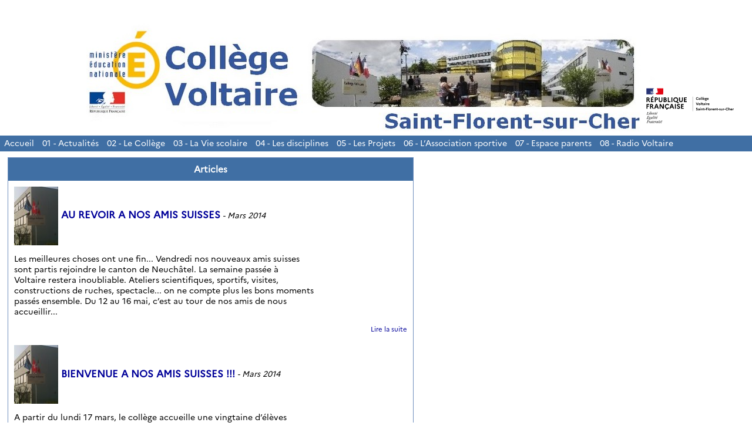

--- FILE ---
content_type: text/html; charset=utf-8
request_url: http://clg-voltaire-saint-florent-sur-cher.tice.ac-orleans-tours.fr/eva/spip.php?rubrique211
body_size: 42727
content:

	

	

	

	

	

	

	<!DOCTYPE html PUBLIC "-//W3C//DTD XHTML 1.0 Strict//EN" 
	"http://www.w3.org/TR/xhtml1/DTD/xhtml1-strict.dtd">
	<html xmlns="http://www.w3.org/1999/xhtml" xml:lang="fr" lang="fr">
		<head>
			<script type="text/javascript">/* <![CDATA[ */
var box_settings = {tt_img:true,sel_g:"#documents_portfolio a[type=\'image/jpeg\'],#documents_portfolio a[type=\'image/png\'],#documents_portfolio a[type=\'image/gif\']",sel_c:".mediabox",trans:"elastic",speed:"200",ssSpeed:"2500",maxW:"90%",maxH:"90%",minW:"400px",minH:"",opa:"0.9",str_ssStart:"Diaporama",str_ssStop:"Arrêter",str_cur:"{current}/{total}",str_prev:"Précédent",str_next:"Suivant",str_close:"Fermer",splash_url:""};
var box_settings_splash_width = "600px";
var box_settings_splash_height = "90%";
var box_settings_iframe = true;
/* ]]> */</script>
<!-- insert_head_css --><link rel='stylesheet' type='text/css' media='all' href='plugins-dist/jquery_ui/css/ui/jquery-ui.css' />
<link rel="stylesheet" href="plugins-dist/mediabox/colorbox/black-striped/colorbox.css" type="text/css" media="all" /><link rel='stylesheet' type='text/css' media='all' href='plugins-dist/porte_plume/css/barre_outils.css?1677596766' />
<link rel='stylesheet' type='text/css' media='all' href='sites/clg-voltaire-saint-florent-sur-cher/local/cache-css/cssdyn-css_barre_outils_icones_css-aebf2e2d.css?1763213195' />
<link rel="stylesheet" href="sites/clg-voltaire-saint-florent-sur-cher/local/cache-css/cssdyn-css_nivoslider_css-8eea711c.css?1763213195" type="text/css" media="all" />
<link rel="stylesheet" href="plugins/mediaspip_player/css/html5_controls.css?1615472860" type="text/css" media="all" /><script src="prive/javascript/jquery.js?1677596756" type="text/javascript"></script>

<script src="prive/javascript/jquery-migrate-3.0.1.js?1677596756" type="text/javascript"></script>

<script src="prive/javascript/jquery.form.js?1677596756" type="text/javascript"></script>

<script src="prive/javascript/jquery.autosave.js?1677596756" type="text/javascript"></script>

<script src="prive/javascript/jquery.placeholder-label.js?1677596756" type="text/javascript"></script>

<script src="prive/javascript/ajaxCallback.js?1677596756" type="text/javascript"></script>

<script src="prive/javascript/js.cookie.js?1677596756" type="text/javascript"></script>

<script src="prive/javascript/jquery.cookie.js?1677596756" type="text/javascript"></script>

<script src="plugins-dist/jquery_ui/prive/javascript/ui/jquery-ui.js?1677596760" type="text/javascript"></script>

<script src="lib/jquery-mousewheel-3.1.4/jquery.mousewheel.js?1382111608" type="text/javascript"></script>

<script src="plugins/mediaspip_player/javascript/flowplayer-3.2.12.min.js?1615472864" type="text/javascript"></script>

<script src="plugins/mediaspip_player/javascript/mediaspip_player.js?1615472864" type="text/javascript"></script>

<script src="plugins/mediaspip_player/javascript/mediaspip_fallback_flash.js?1615472864" type="text/javascript"></script>
<!-- insert_head -->
	<script src="plugins-dist/mediabox/javascript/jquery.colorbox.js?1677596762" type="text/javascript"></script>
	<script src="plugins-dist/mediabox/javascript/spip.mediabox.js?1677596762" type="text/javascript"></script><script type='text/javascript' src='plugins-dist/porte_plume/javascript/jquery.markitup_pour_spip.js?1677596766'></script>
<script type='text/javascript' src='plugins-dist/porte_plume/javascript/jquery.previsu_spip.js?1677596766'></script>
<script type='text/javascript' src='sites/clg-voltaire-saint-florent-sur-cher/local/cache-js/jsdyn-javascript_porte_plume_start_js-0d1191d1.js?1763213195'></script>

<link rel="stylesheet" href="plugins-dist/porte_plume_enluminures_typographiques/css/enluminurestypo.css" type="text/css" media="all" /><link rel="stylesheet" href="plugins/accordion/css/spip_accordion.css"><script src="plugins/accordion/javascript/spip_accordion.js"></script><!-- SpipProprio insert head -->
<meta name="copyright" content="Collège VOLTAIRE de Saint-Florent-sur-Cher" />
<meta name="author" content="Collège VOLTAIRE de Saint-Florent-sur-Cher" />
<meta name="reply-to" content="Cecile.Meger@ac-orleans-tours.fr" /><!-- END ADX Menu insert head -->

<script src="sites/clg-voltaire-saint-florent-sur-cher/local/cache-js/jsdyn-mediaspip_player_lang_js-ec6a8416.js?1763213195" type="text/javascript"></script>

	
	
	
	
	
	
	<title>Collège VOLTAIRE de Saint-Florent-sur-Cher - Apiscope</title>
	
	<meta name="Keywords" content="" />
	
	
	
	
	
	<meta http-equiv="Content-Type" content="text/html; charset=utf-8" />

	

	 <link rel="stylesheet" type="text/css" href="plugins/eva_squelettes_pour_spip_3_0/eva_styles/eva4_basic_3colonnes.css" media="screen" />
<style type="text/css">
body{background:#ffffff;}
div#page{background:#ffffff;}
#forum ul.forum div.contenu , blockquote.spip , #forum ul.forum div.auteur , #forum ul.forum div.texte , #forum ul.forum , hr , .spip_cadre , textarea.spip_cadre , fieldset , #formrecherche , #forum ul.forum div.titre .auteur , .divers div.contenu , div#contenu ul , div.bloc ul , div#contenu .bloc , div#menu .bloc , div#menudroit .bloc , div.bloc , ul#sommaire , div#menu .bloc ul , div#menudroit .bloc ul{background:#ffffff;}
.edito .titre , div#photo img , div#contenu div.chapo , div.edito , div#entetediaporama , div#boutondiaporama a span{background:#ffffff;}
div#contenu .edito h3.titre , div#contenu .edito h2.titre , .edito .titre , div#contenu .edito .titre a , .edito h2 a{background:#406FA4;}
div#entete{background:transparent;}
div#entete ul.liens{background:#ffffff;}
div#arborescence{background:#ffffff;}
#auteursdates , .edito .titre div#auteursdates , .bloc #auteursdates{background:#406FA4;}
div#entete h1 span , div#entete h2 span{background:#e1e8f4;}
.bloc .titre{background:#406FA4;}
ul#pied{background:#ffffff;}
#logo-pied{background:#ffffff;}
h3 , h3.titre , legend , .divers , .divers h4 , table.spip tr.row_first th , div#contenu div.ps h4 , div#menu h3.titre , div#menudroit h3.titre , table.spip tr.row_first , div#contenu div.lien , div#contenu div.notes h4 , div#contenu h4.titre , div#contenu h3.titre , #forum ul.forum div.titre h4{background:#406FA4;}
#forum .bouton a , #forum .bouton a:hover{background-color:#406FA4;}
ul#albumvignettes li.on a:hover img , ul#albumvignettes li a img , div#menu ul#sommaire .off , div#menu ul#sommaire li , div#menudroit ul#sommaire .off , div#menudroit ul#sommaire li{background:#ffffff;}
ul#albumvignettes li a:hover img , ul#albumvignettes li.on a img , div#menu ul#sommaire .on , div#menudroit ul#sommaire .on{background:#fffff;}
.spip tr.row_even td , div#menu .bloc ul li.un , div#menudroit .bloc ul li.un , div#contenu ul li.un{background:#ffffff;}
.spip tr.row_odd td , div#menu .bloc ul li.deux , div#menudroit .bloc ul li.deux , div#contenu ul li.deux{background:#ffffff;}
#forum ul.forum div.contenu , blockquote.spip , #forum ul.forum div.auteur , #forum ul.forum div.texte , #forum ul.forum , body , div#menu .bloc ul li , div#contenu .bloc ul li , div#menudroit .bloc ul li , .menupaginationbas , li .menupaginationbas , .menupaginationhaut , li .menupaginationhaut , div#contenu .bloc , div#menu .bloc , div#menudroit .bloc , div#contenu ul li , div .contenu , .divers , .erreur , hr , .spip_cadre , textarea.spip_cadre , fieldset , div#contenu , div#contenu .bloc , .bloc , ul#sommaire , div#menu .bloc ul , div#menudroit .bloc ul , div#contenu .bloc ul li , .auteur{color:#000;}
div#menu .bloc ul li.deux , div#menudroit .bloc ul li.deux , div#contenu ul li.deux , div#contenu ul li.deux h2 , table.spip tr.row_odd , div#contenu ul.bloc li.deux{color:#000;}
div#menu .bloc ul li.un , div#contenu ul li.un , div#contenu ul li.un h2 , div#menudroit .bloc ul li.un , table.spip tr.row_odd , div#contenu ul.bloc li.un{color:#000;}
div#entete h1 a , div#entete h2{color:#330066;}
.titre h4.surtitre{color:#FFFFFF;}
.titre h2 , div#contenu h2{color:#FFFFFF;}
.titre h4.soustitre{color:#FFFFFF;}
ul#sommaire a{color:#000;}
ul#sommaire a.on , ul#sommaire ul a.on{color:#000;}
h3 , h3.titre , h3.titre a , h3 a , div#contenu h3 , legend , #forum .bouton a , .bloc .titre , .divers h4 , table.spip tr.row_first th , div#contenu div.ps h4 , div#menu h3.titre , div#menudroit h3.titre , table.spip tr.row_first , div#contenu div.lien , .contenu .lien , div#contenu div.notes h4 , div#contenu h4.titre , div#contenu h3.titre , #forum ul.forum div.titre h4{color:#FFFFFF;}
h3:first-letter , h3.titre:first-letter , h3.titre a:first-letter , .titre h2:first-letter , #forum .bouton a:first-letter , .bloc .titre:first-letter , .divers h4:first-letter , div#contenu div.lien:first-letter , div#contenu div.ps h4:first-letter , div#contenu div.notes h4:first-letter , div#contenu div.lien:first-letter , .contenu .lien:first-letter , div#contenu h4.titre:first-letter , div#contenu h3:first-letter , div#contenu .bloc h3:first-letter , div#contenu .bloc h3.titre:first-letter , div#menu h3:first-letter , div#menuDroit h3:first-letter , .divers h4:first-letter , h3:first-letter{color:#FFFFFF;}
div#contenu .edito , div#contenu div.chapo , div#entetediaporama h2 , div#boutondiaporama a span{color:#000;}
div#contenu .edito h3.titre , div#contenu .edito h2.titre , .edito .titre , div#contenu .edito .titre a , .edito h2 a{color:#ffffff;}
div#contenu .edito h3.titre:first-letter , .edito .titre:first-letter{color:#406FA4;}
div#arborescence , div#arborescence a , div#arborescence strong , div#arborescence em , div#entete ul.liens , div#entete ul.liens a , div#entete ul.liens li.on a{color:#000;}
#auteursdates , .edito .titre div#auteursdates a , #auteursdates a , .bloc #auteursdates li , .bloc #auteursdates li a{color:#FFFFFF;}
ul#pied , ul#pied a , ul#pied li.on a , ul#pied a:hover , ul#pied p a:hover{color:#000;}
h4.titre a , div#boutondiaporama a , a , .texte a , div#menu .bloc ul li a.on , div#menu .bloc ul li.on strong , div#menudroit .bloc ul li a.on , div#menudroit .bloc ul li.on strong{color:#000099;}
div#boutondiaporama a:hover , #forum .bouton a:hover , .texte a:hover , a:hover , div#contenu a:hover , div#menu .bloc ul a:hover , div#menudroit .bloc ul a:hover , div#arborescence a:hover , div#entete ul.liens a:hover{color:#ff0000;}
div#menudroit .bloc ul li.un a , div#menu .bloc ul li.un a , div#contenu .bloc li.un a , .bloc li .un a{color:#000099;}
div#menudroit .bloc ul li.un a:hover , div#menu .bloc ul li.un a:hover , div#contenu .bloc li.un a:hover , div#contenu .un a:hover{color:#ff0000;}
div#menudroit .bloc ul li.deux a , div#menu .bloc ul li.deux a , div#contenu .bloc li.deux a , .bloc li .deux a{color:#000099;}
div#menudroit .bloc ul li.deux a:hover , div#menu .bloc ul li.deux a:hover , div#contenu .bloc li.deux a:hover , div#contenu .deux a:hover{color:#ff0000;}
div#page{border-color:#6f8fbe;}
div#page{border-width:2px;}
.divers , hr{color:#6f8fbe;}
div#contenu .bloc , div#menu .bloc , div#menudroit .bloc , .divers , hr , div#boutondiaporama a span , div #entetediaporama , div #entetediaporama h2 span , .lien , .divers , .bloc , #forum .bouton a , #formRecherche , input.formrecherche , fieldset , .forml , textarea.spip_cadre , table.spip th , table.spip td , table.spip tr.row_odd , table.spip tr.row_even , hr , .spip_encadrer , a.spip_barre img , a.spip_barre:hover img{border-color:#6f8fbe;}
h3 , #forum ul.forum div.titre h4 , .menupaginationbas{border-top-color:#6f8fbe;}
#forum ul.forum div.titre h4 , #forum ul.forum div.titre .auteur , #forum ul.forum div.contenu{border-right-color:#6f8fbe;}
h3 , #forum ul.forum div.contenu , .menupaginationhaut{border-bottom-color:#6f8fbe;}
#forum ul.forum div.titre h4 , #forum ul.forum div.titre .auteur , #forum ul.forum div.contenu , div.spip_poesie{border-left-color:#6f8fbe;}
div#entete h2 span , div#entete h1 span{border-color:#FFFFFF;}
div#entete ul.liens a:hover{border-top-color:#FFFFFF;}
div#arborescence , div#entete ul.liens , div#entetediaporama , div#entete{border-bottom-color:#FFFFFF;}
div#entete ul.liens li{border-left-color:#FFFFFF;}
div#entete h2 span , div#entete h1 span{border-width:1px;}
div#entete ul.liens a:hover{border-top-width:1px;}
div#arborescence , div#entete ul.liens , div#entetediaporama , div#entete{border-bottom-width:1px;}
div#entete ul.liens li{border-left-width:1px;}
.titre{border-color:#6f8fbe;}
.titre{border-width:1px;}
.titre{border-style:none;}
#auteursdates{border-color:#6f8fbe;}
div#contenu .edito , div#entetediaporama , div#boutondiaporama a span{border-color:#6f8fbe;}
ul#pied a:hover , #logo-pied , ul#pied{border-top-color:#6f8fbe;}
ul#pied a:hover{border-bottom-color:#6f8fbe;}
ul#pied li{border-left-color:#6f8fbe;}
ul#pied a:hover , #logo-pied , ul#pied{border-top-width:2px;}
ul#pied a:hover{border-bottom-width:2px;}
ul#pied li{border-left-width:2px;}
ul#sommaire{border-color:#6f8fbe;}
ul#sommaire{border-width:1px;}
ul#sommaire li{border-color:#6f8fbe;}
ul#sommaire li{border-width:4px;}
ul#sommaire li{border-style:none;}
div#page , div#entete ul.liens{width:100%;}
div#entete{height:230px;}
body {background-image : url(sites/clg-voltaire-saint-florent-sur-cher/IMG/eva_habillage/voltairemodif3.jpg);background-position : left top;background-repeat : no-repeat;background-attachment : scroll;}
div#page {background-image : url(sites/clg-voltaire-saint-florent-sur-cher/IMG/eva_habillage/voltaire13.jpg);background-position : center top;background-repeat : no-repeat;background-attachment : scroll;}
#menu_horizontal , #menu_horizontal li , #menu_horizontal li a , #menu_horizontal a {background-color:#406FA4;}
#menu_horizontal li a:hover {background-color:#FFFFFF;}
#menu_horizontal a {color:#FFFFFF;}
#menu_horizontal a:hover {color:#406FA4;}
#entete h1 {display:none;}
</style>
	

	<link rel="alternate stylesheet" type="text/css" href="plugins/eva_squelettes_pour_spip_3_0/eva_style.css" media="screen"  title="Pr&eacute;sentation alternative"/>

	
	
	


	
	<link rel="stylesheet" type="text/css" href="plugins/eva_squelettes_pour_spip_3_0/eva_style_print.css" media="print" />

	
	 <link rel="icon" type="image/png" href="plugins/eva_squelettes_pour_spip_3_0/images/eva3_favicon.png" />
	

	
	<link rel="alternate" type="application/rss+xml" title="Syndiquer tout le site" href="spip.php?page=backend" />
	<link rel="alternate" type="application/rss+xml" title="Syndiquer les brèves du site" href="spip.php?page=backend-breves" />
	
	
	<link rel="stylesheet" type="text/css" href="plugins/eva_squelettes_pour_spip_3_0/eva_styles/style_dyslexie.css" media="screen" />
<style type="text/css">
.dyslexie {
font-family : opendyslexic, arial;
}
.accessibilite_interlignage {
line-height:2;
}
</style>
<script src="plugins/eva_squelettes_pour_spip_3_0/javascript/dyslexie.js" type="text/javascript"></script>
	
	<link rel="stylesheet" type="text/css" href="plugins/eva_bonus_pour_spip_3_0/style/eva_menu_depliable_horizontal.css" media="screen" />		</head>

		<body>
			<div id="page">

				
				<div class='ajaxbloc' data-ajax-env='1dkASAZxRVO0KBkSp8sptaShNhQ23Beuz7UgzHSisvwUJ3A5P7bbaDQlYZtjiUay7WKU/m75IwnwlHi/9DZTqAOmEzVqSGQlveVdR4kobWEPD10z8FtMpljMqhCFILO6yaVv+PUqghze2LvxRYe+g9rbE7pp2pCKBKuE5JCLgjDKBj2xljgTHoNTcMmUvsDQmc8w94tehL1Gl8XwLkViONe1dqs2Yx54Rmb8SHtAdEZpJ0zPnO9b1zJe' data-origin="spip.php?rubrique211">
  

  


<div id="entete">
<a name="haut"></a>
	<h1><a href="http://clg-voltaire-saint-florent-sur-cher.tice.ac-orleans-tours.fr/eva?lang=fr"><img class='spip_logo spip_logos' alt="" src="sites/clg-voltaire-saint-florent-sur-cher/local/cache-vignettes/L200xH54/siteon0-dfad5.jpg?1636036413" width='200' height='54' /> <span> Collège VOLTAIRE de Saint-Florent-sur-Cher</span></a></h1>
<!-- Ajouté pour afficher le logo de la nouvelle charte graphique entete -->
<h2><img src="https://bv.ac-orleans-tours.fr/identite_graphique/api/logos/uai_0180028h.svg" alt="Collège VOLTAIRE de Saint-Florent-sur-Cher" height="80px" align="right"/></h2>
	
	<div class="nettoyeur"></div>
</div>

</div><!--ajaxbloc-->
	<div class='ajaxbloc' data-ajax-env='1dkQSAFxRVK0KBkR54FzIba86nnShXOUdVQ7fx7y1AsUmU51mKqaY05tQwVW6hWjUIvwefFxEeYpoK/P3SwANegDADL/daq/vUjM1J2uUHJL3YrnxNRL/oEu0wChdz+2ho3Ok3mJ+DpMEbivgAiZYjoqE0lrepCLBMFColZlBhvJi052+ieAkXiczxYFiv1kMrSocb05B6iMcnjYEm9uh/KN6pOuYLDUfv/C3BGRQtukehOAF6a1JQp+YO08mZBQUT6w' data-origin="spip.php?rubrique211">


<script type="text/javascript" src="plugins/eva_bonus_pour_spip_3_0/javascript/menu_depliable_horizontal.js"></script>

<ul id="menu_horizontal">
	<li>
		<a href="http://clg-voltaire-saint-florent-sur-cher.tice.ac-orleans-tours.fr/eva?lang=fr">Accueil</a>
	</li>
	
		<li class="">
			<a href="spip.php?rubrique38"  >01 - Actualités</a>
			
		</li>
	
		<li class="">
			<a href="spip.php?rubrique1"  >02 - Le Collège</a>
			
				<ul>
					
						<li class="">
							<a href="spip.php?rubrique45"  >Résultats Brevet des Collèges</a>
							
						</li>
					
						<li class="">
							<a href="spip.php?rubrique296"  >Le Collège en images</a>
							
						</li>
					
						<li class="">
							<a href="spip.php?rubrique134"  >Le Personnel</a>
							
				<ul>
					
						<li class="">
							<a href="spip.php?rubrique47"  >Equipe administrative</a>
							
						</li>
					
						<li class="">
							<a href="spip.php?rubrique46"  >Equipe de direction</a>
							
						</li>
					         	
				</ul>
			
						</li>
					
						<li class="">
							<a href="spip.php?rubrique154"  >Projet d&#8217;établissement</a>
							
						</li>
					
						<li class="">
							<a href="spip.php?rubrique303"  >Présentation</a>
							
						</li>
					         	
				</ul>
			
		</li>
	
		<li class="">
			<a href="spip.php?rubrique294"  >03 - La Vie scolaire</a>
			
				<ul>
					
						<li class="">
							<a href="spip.php?rubrique132"  >Espace délégués</a>
							
				<ul>
					
						<li class="">
							<a href="spip.php?rubrique133"  >Devenir délégué</a>
							
				<ul>
					
						<li class="">
							<a href="spip.php?rubrique141"  >Profession de foi</a>
							
						</li>
					
						<li class="">
							<a href="spip.php?rubrique144"  >Les élections</a>
							
						</li>
					
						<li class="">
							<a href="spip.php?rubrique145"  >Le rôle du délégué de classe</a>
							
						</li>
					         	
				</ul>
			
						</li>
					
						<li class="">
							<a href="spip.php?rubrique136"  >Etre délégué</a>
							
				<ul>
					
						<li class="">
							<a href="spip.php?rubrique143"  >Formation des délégués</a>
							
						</li>
					
						<li class="">
							<a href="spip.php?rubrique140"  >Le livret</a>
							
						</li>
					
						<li class="">
							<a href="spip.php?rubrique142"  >Sorties</a>
							
						</li>
					         	
				</ul>
			
						</li>
					
						<li class="">
							<a href="spip.php?rubrique139"  >Qui sommes-nous&nbsp;?</a>
							
				<ul>
					
						<li class="">
							<a href="spip.php?rubrique148"  >Compte-rendu</a>
							
						</li>
					         	
				</ul>
			
						</li>
					         	
				</ul>
			
						</li>
					
						<li class="">
							<a href="spip.php?rubrique295"  >Pause méridienne</a>
							
				<ul>
					
						<li class="">
							<a href="spip.php?rubrique299"  >CDI</a>
							
						</li>
					
						<li class="">
							<a href="spip.php?rubrique300"  >Club Histoire</a>
							
						</li>
					
						<li class="">
							<a href="spip.php?rubrique304"  >Club manga</a>
							
						</li>
					
						<li class="">
							<a href="spip.php?rubrique305"  >Chorale</a>
							
						</li>
					
						<li class="">
							<a href="spip.php?rubrique306"  >Atelier Jeux de société</a>
							
						</li>
					
						<li class="">
							<a href="spip.php?rubrique307"  >Club "Astro"</a>
							
						</li>
					
						<li class="">
							<a href="spip.php?rubrique314"  >Atelier Musique</a>
							
						</li>
					         	
				</ul>
			
						</li>
					
						<li class="">
							<a href="spip.php?rubrique309"  >LE CVC</a>
							
						</li>
					
						<li class="">
							<a href="spip.php?rubrique311"  >Les Eco-délégués</a>
							
						</li>
					         	
				</ul>
			
		</li>
	
		<li class="">
			<a href="spip.php?rubrique37"  >04 - Les disciplines</a>
			
				<ul>
					
						<li class="">
							<a href="spip.php?rubrique17"  >SVT </a>
							
				<ul>
					
						<li class="">
							<a href="spip.php?rubrique106"  >SVT 3ème</a>
							
						</li>
					
						<li class="">
							<a href="spip.php?rubrique126"  >SVT 5ème</a>
							
						</li>
					
						<li class="">
							<a href="spip.php?rubrique156"  >SVT 4ème</a>
							
						</li>
					         	
				</ul>
			
						</li>
					
						<li class="">
							<a href="spip.php?rubrique281"  >Révisions Brevet</a>
							
				<ul>
					
						<li class="">
							<a href="spip.php?rubrique270"  >Révisions Brevet </a>
							
				<ul>
					
						<li class="">
							<a href="spip.php?rubrique271"  >Histoire-Géographie</a>
							
						</li>
					
						<li class="">
							<a href="spip.php?rubrique272"  >Français</a>
							
						</li>
					
						<li class="">
							<a href="spip.php?rubrique290"  >Oral (présentation d&#8217;un projet)</a>
							
						</li>
					         	
				</ul>
			
						</li>
					         	
				</ul>
			
						</li>
					
						<li class="">
							<a href="spip.php?rubrique72"  >Arts plastiques</a>
							
						</li>
					
						<li class="">
							<a href="spip.php?rubrique73"  >Allemand</a>
							
						</li>
					
						<li class="">
							<a href="spip.php?rubrique75"  >Education physique et sportive</a>
							
						</li>
					
						<li class="">
							<a href="spip.php?rubrique76"  >Education musicale</a>
							
				<ul>
					
						<li class="">
							<a href="spip.php?rubrique33"  >Chorale</a>
							
						</li>
					         	
				</ul>
			
						</li>
					
						<li class="">
							<a href="spip.php?rubrique77"  >Espagnol</a>
							
				<ul>
					
						<li class="">
							<a href="spip.php?rubrique87"  >Espagnol 4ème (Mme&nbsp;Gry)</a>
							
				<ul>
					
						<li class="">
							<a href="spip.php?rubrique92"  >Vocabulaire et diaporamas pour révisions</a>
							
						</li>
					
						<li class="">
							<a href="spip.php?rubrique95"  >chansons 4ème</a>
							
						</li>
					
						<li class="">
							<a href="spip.php?rubrique98"  >Activités interactives</a>
							
						</li>
					
						<li class="">
							<a href="spip.php?rubrique107"  >Vidéo 4ème</a>
							
						</li>
					         	
				</ul>
			
						</li>
					
						<li class="">
							<a href="spip.php?rubrique88"  >Espagnol 3ème (Mme&nbsp;Gry)</a>
							
				<ul>
					
						<li class="">
							<a href="spip.php?rubrique93"  >Diaporamas révisions</a>
							
						</li>
					
						<li class="">
							<a href="spip.php?rubrique94"  >Chansons 3ème</a>
							
						</li>
					
						<li class="">
							<a href="spip.php?rubrique96"  >Proyecto MP3</a>
							
						</li>
					
						<li class="">
							<a href="spip.php?rubrique99"  >Activités interactives</a>
							
						</li>
					
						<li class="">
							<a href="spip.php?rubrique108"  >Vidéos 3ème</a>
							
						</li>
					
						<li class="">
							<a href="spip.php?rubrique260"  >Audios</a>
							
						</li>
					         	
				</ul>
			
						</li>
					
						<li class="">
							<a href="spip.php?rubrique202"  >Blog Español en directo (Mme&nbsp;Gry)</a>
							
						</li>
					         	
				</ul>
			
						</li>
					
						<li class="">
							<a href="spip.php?rubrique78"  >Français</a>
							
						</li>
					
						<li class="">
							<a href="spip.php?rubrique79"  >Histoire-géographie</a>
							
				<ul>
					
						<li class="">
							<a href="spip.php?rubrique112"  >M.&nbsp;Rullon</a>
							
				<ul>
					
						<li class="">
							<a href="spip.php?rubrique113"  >Classes de 3e</a>
							
						</li>
					         	
				</ul>
			
						</li>
					
						<li class="">
							<a href="spip.php?rubrique135"  >Concours de la Résistance</a>
							
						</li>
					         	
				</ul>
			
						</li>
					
						<li class="">
							<a href="spip.php?rubrique80"  >Latin</a>
							
						</li>
					
						<li class="">
							<a href="spip.php?rubrique81"  >Mathématiques</a>
							
						</li>
					
						<li class="">
							<a href="spip.php?rubrique82"  >Sciences physiques</a>
							
						</li>
					
						<li class="">
							<a href="spip.php?rubrique280"  >Anglais</a>
							
				<ul>
					
						<li class="">
							<a href="spip.php?rubrique205"  >Drama club</a>
							
						</li>
					
						<li class="">
							<a href="spip.php?rubrique71"  >Anglais M.&nbsp;Esnault</a>
							
				<ul>
					
						<li class="">
							<a href="spip.php?rubrique102"  >Anglais 6ème</a>
							
						</li>
					
						<li class="">
							<a href="spip.php?rubrique104"  >Anglais 3ème </a>
							
						</li>
					         	
				</ul>
			
						</li>
					
						<li class="">
							<a href="spip.php?rubrique324"  >Projet</a>
							
						</li>
					         	
				</ul>
			
						</li>
					
						<li class="">
							<a href="spip.php?rubrique128"  >SEGPA</a>
							
				<ul>
					
						<li class="">
							<a href="spip.php?rubrique159"  >Restaurant pédagogique</a>
							
						</li>
					         	
				</ul>
			
						</li>
					
						<li class="">
							<a href="spip.php?rubrique161"  >Histoire des Arts</a>
							
				<ul>
					
						<li class="">
							<a href="spip.php?rubrique297"  >Année scolaire 2015-2016</a>
							
						</li>
					
						<li class="">
							<a href="spip.php?rubrique162"  >Année scolaire 2011-2012</a>
							
						</li>
					
						<li class="">
							<a href="spip.php?rubrique163"  >Année scolaire 2012-2013</a>
							
						</li>
					
						<li class="">
							<a href="spip.php?rubrique277"  >Année scolaire 2014-2015</a>
							
						</li>
					         	
				</ul>
			
						</li>
					         	
				</ul>
			
		</li>
	
		<li class="on">
			<a href="spip.php?rubrique65" class="on" >05 - Les Projets</a>
			
				<ul>
					
						<li class="">
							<a href="spip.php?rubrique269"  >Les incorruptibles</a>
							
						</li>
					
						<li class="">
							<a href="spip.php?rubrique90"  >Sorties culturelles</a>
							
				<ul>
					
						<li class="">
							<a href="spip.php?rubrique125"  >Collège au cinéma</a>
							
						</li>
					
						<li class="">
							<a href="spip.php?rubrique121"  >Festival Bulle Berry</a>
							
						</li>
					
						<li class="">
							<a href="spip.php?rubrique122"  >Académiales</a>
							
						</li>
					
						<li class="">
							<a href="spip.php?rubrique284"  >Atelier Spectacles et Culture </a>
							
						</li>
					         	
				</ul>
			
						</li>
					
						<li class="">
							<a href="spip.php?rubrique313"  >Sciences&nbsp;: La Main à la pâte</a>
							
						</li>
					
						<li class="">
							<a href="spip.php?rubrique261"  >Léz&#8217;arts ô collège</a>
							
						</li>
					
						<li class="">
							<a href="spip.php?rubrique310"  >Education aux Médias et à l&#8217;Information</a>
							
						</li>
					
						<li class="on">
							<a href="spip.php?rubrique312" class="on" >Souvenirs, souvenirs</a>
							
				<ul>
					
						<li class="">
							<a href="spip.php?rubrique61"  >Séjours à l&#8217;étranger</a>
							
				<ul>
					
						<li class="">
							<a href="spip.php?rubrique62"  >Voyage en Angleterre</a>
							
				<ul>
					
						<li class="">
							<a href="spip.php?rubrique199"  >Année scolaire 2012-2013</a>
							
						</li>
					
						<li class="">
							<a href="spip.php?rubrique189"  >Année scolaire 2010-2011</a>
							
						</li>
					
						<li class="">
							<a href="spip.php?rubrique190"  >Année scolaire 2011-2012</a>
							
						</li>
					         	
				</ul>
			
						</li>
					
						<li class="">
							<a href="spip.php?rubrique63"  >Voyage en Espagne</a>
							
				<ul>
					
						<li class="">
							<a href="spip.php?rubrique187"  >Année scolaire 2010-2011</a>
							
						</li>
					
						<li class="">
							<a href="spip.php?rubrique188"  >Année scolaire 2012-2013</a>
							
						</li>
					         	
				</ul>
			
						</li>
					
						<li class="">
							<a href="spip.php?rubrique64"  >Comité de jumelage Franco-Germano-Slovène de la ville de Saint-Florent</a>
							
				<ul>
					
						<li class="">
							<a href="spip.php?rubrique191"  >Année scolaire 2012-2013</a>
							
						</li>
					
						<li class="">
							<a href="spip.php?rubrique264"  >Année scolaire 2013-2014</a>
							
						</li>
					
						<li class="">
							<a href="spip.php?rubrique278"  >Année scolaire 2014/2015</a>
							
						</li>
					         	
				</ul>
			
						</li>
					
						<li class="">
							<a href="spip.php?rubrique259"  >Voyage en Italie</a>
							
						</li>
					
						<li class="">
							<a href="spip.php?rubrique262"  >Voyage en Suisse</a>
							
						</li>
					
						<li class="">
							<a href="spip.php?rubrique273"  >Voyage en Bourgogne</a>
							
						</li>
					         	
				</ul>
			
						</li>
					
						<li class="">
							<a href="spip.php?rubrique111"  >Projet Photo Imagin&#8217;toi</a>
							
				<ul>
					
						<li class="">
							<a href="spip.php?rubrique192"  >Année scolaire 2012-2013</a>
							
						</li>
					
						<li class="">
							<a href="spip.php?rubrique193"  >Année scolaire 2011-2012</a>
							
						</li>
					         	
				</ul>
			
						</li>
					
						<li class="">
							<a href="spip.php?rubrique114"  >eTwinning</a>
							
				<ul>
					
						<li class="">
							<a href="spip.php?rubrique214"  >eTwinning 2011-2012</a>
							
				<ul>
					
						<li class="">
							<a href="spip.php?rubrique215"  >Label de qualité</a>
							
						</li>
					
						<li class="">
							<a href="spip.php?rubrique216"  >Site web</a>
							
						</li>
					         	
				</ul>
			
						</li>
					
						<li class="">
							<a href="spip.php?rubrique268"  >eTwinning 2014-2015</a>
							
				<ul>
					
						<li class="">
							<a href="spip.php?rubrique256"  >PracTICando</a>
							
						</li>
					
						<li class="">
							<a href="spip.php?rubrique274"  >TOMO LA PALABRA</a>
							
						</li>
					
						<li class="">
							<a href="spip.php?rubrique275"  >Mille et une pistes ... y dos detectives</a>
							
						</li>
					         	
				</ul>
			
						</li>
					
						<li class="">
							<a href="spip.php?rubrique282"  >eTwinning 2015-2016</a>
							
				<ul>
					
						<li class="">
							<a href="spip.php?rubrique285"  >Nuevo Colegio à Pocoville</a>
							
						</li>
					
						<li class="">
							<a href="spip.php?rubrique283"  >EL LABERINTO DE LAS PALABRAS</a>
							
						</li>
					         	
				</ul>
			
						</li>
					
						<li class="">
							<a href="spip.php?rubrique232"  >Etablissements partenaires</a>
							
				<ul>
					
						<li class="">
							<a href="spip.php?rubrique239"  >Colegio Villa de Móstoles (Banlieue de Madrid, Espagne)</a>
							
						</li>
					
						<li class="">
							<a href="spip.php?rubrique240"  >Gymnasium Werner von Siemens, Grossenhain (Allemagne)</a>
							
						</li>
					
						<li class="">
							<a href="spip.php?rubrique241"  >Reichweinschule, Neu Anspach (Allemagne)</a>
							
						</li>
					
						<li class="">
							<a href="spip.php?rubrique242"  >Lycée de Sentjur (Slovénie)</a>
							
						</li>
					
						<li class="">
							<a href="spip.php?rubrique245"  >Colegio Internacional de Levante (Valence, Espagne)</a>
							
						</li>
					
						<li class="">
							<a href="spip.php?rubrique248"  >Instituto Itaca de Tomares (Séville, Espagne)</a>
							
						</li>
					
						<li class="">
							<a href="spip.php?rubrique252"  >Instituto Vilamajor (Sant Pere de Vilamajor, Barcelone, Espagne)</a>
							
						</li>
					
						<li class="">
							<a href="spip.php?rubrique255"  >Instituto Premià de Mar (Barcelone, Espagne)</a>
							
						</li>
					         	
				</ul>
			
						</li>
					
						<li class="">
							<a href="spip.php?rubrique249"  >eTwinning 2013-2014</a>
							
				<ul>
					
						<li class="">
							<a href="spip.php?rubrique254"  >De tu país à mon pays</a>
							
						</li>
					
						<li class="">
							<a href="spip.php?rubrique250"  >Videotandem</a>
							
						</li>
					
						<li class="">
							<a href="spip.php?rubrique251"  >Un, dos, tres... On tourne&nbsp;!</a>
							
						</li>
					         	
				</ul>
			
						</li>
					
						<li class="">
							<a href="spip.php?rubrique287"  >eTwinning 2016-2017</a>
							
				<ul>
					
						<li class="">
							<a href="spip.php?rubrique288"  >PALABRAS ENTONADAS</a>
							
						</li>
					
						<li class="">
							<a href="spip.php?rubrique289"  >La Estrella Digital</a>
							
						</li>
					         	
				</ul>
			
						</li>
					
						<li class="">
							<a href="spip.php?rubrique292"  >eTwinning 2017-2018</a>
							
						</li>
					         	
				</ul>
			
						</li>
					
						<li class="">
							<a href="spip.php?rubrique153"  >Projet Justice</a>
							
						</li>
					
						<li class="">
							<a href="spip.php?rubrique200"  >Semaine des Talents</a>
							
						</li>
					
						<li class="on">
							<a href="spip.php?rubrique211" class="on" >Apiscope</a>
							
						</li>
					
						<li class="">
							<a href="spip.php?rubrique213"  >Mini-entreprise</a>
							
						</li>
					
						<li class="">
							<a href="spip.php?rubrique246"  >Voyage en Normandie</a>
							
						</li>
					
						<li class="">
							<a href="spip.php?rubrique253"  >Challenge Voltaire</a>
							
						</li>
					
						<li class="">
							<a href="spip.php?rubrique258"  >Flash Mob</a>
							
						</li>
					
						<li class="">
							<a href="spip.php?rubrique276"  >Projet Classe Passerelle</a>
							
						</li>
					
						<li class="">
							<a href="spip.php?rubrique291"  >EPI</a>
							
						</li>
					
						<li class="">
							<a href="spip.php?rubrique293"  >Sénégal</a>
							
						</li>
					         	
				</ul>
			
						</li>
					
						<li class="">
							<a href="spip.php?rubrique315"  >TREAC 2022-2023&nbsp;: Lettre pour plus tard</a>
							
						</li>
					
						<li class="">
							<a href="spip.php?rubrique317"  >Phare</a>
							
						</li>
					
						<li class="">
							<a href="spip.php?rubrique318"  >Téléthon</a>
							
						</li>
					
						<li class="">
							<a href="spip.php?rubrique321"  >Mur-Mur(es) - Lézarts ô collège</a>
							
						</li>
					         	
				</ul>
			
		</li>
	
		<li class="">
			<a href="spip.php?rubrique7"  >06 - L&#8217;Association sportive</a>
			
		</li>
	
		<li class="">
			<a href="spip.php?rubrique21"  >07 - Espace parents</a>
			
				<ul>
					
						<li class="">
							<a href="spip.php?rubrique52"  >Orientation</a>
							
						</li>
					
						<li class="">
							<a href="spip.php?rubrique266"  >Infirmerie</a>
							
						</li>
					
						<li class="">
							<a href="spip.php?rubrique24"  >Restaurant scolaire</a>
							
						</li>
					
						<li class="">
							<a href="spip.php?rubrique49"  >Comité d&#8217;éducation à la santé et à la citoyenneté</a>
							
				<ul>
					
						<li class="">
							<a href="spip.php?rubrique183"  >Année scolaire 2020-21</a>
							
						</li>
					         	
				</ul>
			
						</li>
					
						<li class="">
							<a href="spip.php?rubrique201"  >E-sidoc</a>
							
						</li>
					
						<li class="">
							<a href="spip.php?rubrique243"  >Fédérations de Parents</a>
							
				<ul>
					
						<li class="">
							<a href="spip.php?rubrique56"  >FCPE</a>
							
						</li>
					         	
				</ul>
			
						</li>
					         	
				</ul>
			
		</li>
	
		<li class="">
			<a href="spip.php?rubrique298"  >08 - Radio Voltaire</a>
			
		</li>
	  
</ul>
<div class="nettoyeur"></div></div><!--ajaxbloc-->
				<div id="conteneur">

					<div id="menu">
						 						
					</div>

					<div id="menudroit">
						 						
					</div>

					<div id="contenu">
						 <div class='ajaxbloc' data-ajax-env='bZqKKAdxWZMqMDepWZ+/Acir4Htgctyrhc5T4WW4EXQq8pxg5S6VZrPKgFd3G0tlOZ8zPO5cGWyBkRYHWXvPO3AXYap/cC1l3tojXPhBd+eE0mF0eM59HnLwoHGXsj3wx3gzMzMebtrrrxG+Rh+tRo3y5A==' data-origin="spip.php?rubrique211">
  

  


  

  



	

	

	
		<div class="bloc" id="rubrique_articles">
			<h3 class="titre on">Articles</h3>
			<ul>
				
					<li class="un"><h2><a href="spip.php?article638"><img class='spip_logo spip_logos' alt="" src="sites/clg-voltaire-saint-florent-sur-cher/local/cache-vignettes/L75xH100/arton638-0dfd7.jpg?1601720049" width='75' height='100' />AU REVOIR A NOS AMIS SUISSES</a><em> - Mars 2014</em></h2>
						
<p>Les meilleures choses ont une fin... Vendredi nos nouveaux amis suisses
<br class='autobr' />
	sont partis rejoindre le canton de Neuchâtel. La semaine passée à
<br class='autobr' />
	Voltaire restera inoubliable. Ateliers scientifiques, sportifs, visites,
<br class='autobr' />
	constructions de ruches, spectacle... on ne compte plus les bons moments
<br class='autobr' />
	passés ensemble. Du 12 au 16 mai, c’est au tour de nos amis de nous
<br class='autobr' />
	accueillir...</p>

						<div class="suite"> <a href="spip.php?article638" title='AU REVOIR A NOS AMIS SUISSES'>Lire la suite</a></div>
					</li>
				
					<li class="deux"><h2><a href="spip.php?article635"><img class='spip_logo spip_logos' alt="" src="sites/clg-voltaire-saint-florent-sur-cher/local/cache-vignettes/L75xH100/arton635-08d57.jpg?1601720049" width='75' height='100' />BIENVENUE A NOS AMIS SUISSES&nbsp;!!!</a><em> - Mars 2014</em></h2>
						
<p>A partir du lundi 17 mars, le collège accueille une vingtaine d’élèves
<br class='autobr' />
	suisses pour partager l’aventure menée par les élèves de segpa et de
<br class='autobr' />
	classe passerelle autour des abeilles...
<br class='autobr' />
	Au programme, des ateliers de réflexion scientifique, des ateliers de
<br class='autobr' />
	fabrication de ruches de type Dadant, des activités physiques et
<br class='autobr' />
	sportives, et bien d’autres choses encore&nbsp;!</p>

						<div class="suite"> <a href="spip.php?article635" title='BIENVENUE A NOS AMIS SUISSES&nbsp;!!!'>Lire la suite</a></div>
					</li>
				
					<li class="un"><h2><a href="spip.php?article591"><img class='spip_logo spip_logos' alt="" src="sites/clg-voltaire-saint-florent-sur-cher/local/cache-vignettes/L100xH58/arton591-773c8.jpg?1601720049" width='100' height='58' />Inauguration de l&#8217;Apiscope</a><em> - Octobre 2013</em></h2>
						
<p>Durant un an, l’ensemble des élèves de la Section d’Enseignement Général et Professionnel Adapté de Voltaire a investi l’Apiscope, ses mystères, son fonctionnement, qui est différent de celui d’une ruche traditionnelle. Lundi soir, les visiteurs étaient invités par les élèves sur différents ateliers, de la salle polyvalente jusqu’à l’Apiscope. 
<br class='autobr' />
 	Un aperçu en photos&nbsp;: 
<br class='autobr' />
 	Ce jour a aussi marqué le passage de témoin entre les élèves de segpa et ceux de 2 nouvelles classes du collège&nbsp;: la 6ème Euclide, qui se&nbsp;(...)</p>

						<div class="suite"> <a href="spip.php?article591" title='Inauguration de l&#8217;Apiscope'>Lire la suite</a></div>
					</li>
				
					<li class="deux"><h2><a href="spip.php?article573"><img class='spip_logo spip_logos' alt="" src="sites/clg-voltaire-saint-florent-sur-cher/local/cache-vignettes/L100xH75/rubon211-8fd33.jpg?1601720049" width='100' height='75' />Inauguration de la ruche pédagogique</a><em> - Septembre 2013</em></h2>
						
<p>L’inauguration de la ruche pédagogique installée au collège aura lieu le lundi 7 octobre 2013 à 17h30 en salle polyvalente. 
<br class='autobr' />
 	Au Programme&nbsp;: 
<br class='autobr' />
 	

	-Présentation de la ruche par les élèves de SEGPA de l’établissement. 
<br class='autobr' />
 	

	-Présentation du travail effectué en 2012-2013 par l’équipe enseignante. 
<br class='autobr' />
 	

	-Intervention de M.&nbsp;Jean-Pierre Martin, professeur de l’IUT de Bourges.</p>

						<div class="suite"> <a href="spip.php?article573" title='Inauguration de la ruche pédagogique'>Lire la suite</a></div>
					</li>
				
			</ul>
		</div>
	
</div><!--ajaxbloc-->						
					</div>

					<div class="nettoyeur"></div>
				</div>
				<div class='ajaxbloc' data-ajax-env='1diQLAdhWVNkryK4jq6hdKqjbDnDHnCSr4PcbrxeEe1hdaKZPPwpenHXNq4EOp9IiVaNw/4/nMGgzpz6/D4y6QE1oIcCHWHXA2WFtNGIUTCEGGni6BMOHP5Xvey+ELomGeIi4NW5CAb0oHMDHvZ5AmpSRbnGAZmVq0guhG8ZE3ASaNHM4wun7Mo73gDzurYu1rZ1yB3nANO8' data-origin="spip.php?rubrique211">
<ul id="pied">
	<li class="premier"><a name="bas"></a>
		<a href="spip.php?page=rss" title="Podcast et RSS">Podcast et RSS</a>
	</li>
	<li ><a href="spip.php?page=plan&amp;lang=fr">Plan</a>
	</li>
<!-- Suppression du contact en pied de page
	<li><a href="spip.php?page=auteur&amp;id_auteur=35&amp;lang=fr">Contact</a></li>
-->
	<li><a href="spip.php?page=mentions&amp;lang=fr">Mentions</a></li>
<!-- Suppression du lien EvaWeb en pied de page
	<li><a href="http://www.evaweb.fr/spip.php?rubrique4">Aide</a></li>
-->
	<li><a href="ecrire/?lang=fr">Rédaction</a></li>

	<!-- Gestion de la session -->
	
	<li>  <a href="spip.php?page=login&amp;url=spip.php%3Flang%3Dfr%26amp%3Bpage%3Dlogin%26amp%3Burl%3Dspip.php%253Farticle244&amp;lang=fr" class='login_modal'>Se connecter</a></li>
	<li><a href="#haut"><img src="plugins/eva_squelettes_pour_spip_3_0/images/ancrehaut.gif" width="13" height="14" alt="Haut de page" title="Haut de page" /></a></li>

	
	<li class="supprimer_le_pied" style="border-style:none;">	
		
			<p>
				2010-2026 © Collège VOLTAIRE de Saint-Florent-sur-Cher -
				Tous droits réservés
			</p>
		

		<p>
			Ce site est géré sous
			<a href="https://www.spip.net/fr">SPIP 3.2.19</a>
			et utilise le squelette 
			<a href="http://www.evaweb.fr">EVA-Web 4.2 <img src="plugins/eva_squelettes_pour_spip_3_0/images/logo_eva3.png" width="40" height="40" alt="Icone EVA-web 4" /></a>
		</p>
		<p>
			Dernière mise à jour
			
				: <b>samedi 10 janvier 2026</b>
			
		</p>
	</li>
</ul></div><!--ajaxbloc-->			</div>
		</body>
	</html>
	
	
	
	
	


--- FILE ---
content_type: text/css
request_url: http://clg-voltaire-saint-florent-sur-cher.tice.ac-orleans-tours.fr/eva/plugins/eva_squelettes_pour_spip_3_0/eva_styles/eva4_basic_3colonnes.css
body_size: 25179
content:
/*Feuille de style de base pour eva-web 4.0*/

/*  ------------------------------------------
/* 	par Laurent JULLIEN, Equipe EVA WEB
		Site officiel: www.eva-web.edres74.net
/*  ------------------------------------------ */


/*  ------------------------------------------
/* 	Typographie generale (styles transversaux)
/*  ------------------------------------------ */

@font-face {
        font-family: 'Marianne';
                src: url('../../fonts/Marianne-Regular.otf') format("opentype");
        }
body {
        font-family: 'Marianne';
        font-size:0.88em;
        color: #7F7F7F;
        margin:0;
        padding:0;
        background: #7F7F7F;
}

@font-face {
	font-family: 'Marianne-Bold';
                src: url('../../fonts/Marianne-Bold.otf') format("opentype");
}
strong{
        font-family: 'Marianne-Bold';
}


/* Titraille / Intertitres */

h1,h2,h3,h4,h5,h6 { margin: 0; padding: 0; font-weight: normal; font-size: 1em; }

h4,h5,h6 {font-weight: bold;}
h4 {font-size:120%;}
h5 {font-size:110%;}
h6 {font-size:105%;}

h1 { font-size:200%; color:#999; font-weight: bold;}

h1 img {
	position:relative;
	padding: 10px 10px 0 0;
	margin:0;
	vertical-align:middle;
}
h1 span {
	border: 1px solid transparent;
	background:transparent;
	-moz-border-radius: 0;
	padding:2px;
}
h1 a { color:#999; text-decoration:none; }

h1 {
	position:relative;
	top: 20px;
	margin:0;
	padding:0 10px;
}

h2 { font-size: 120%; font-weight: bold; }

h2 { color:#B3B3B3;}

h2 span { }

h2 img {
	position:relative;
	vertical-align:center;
}

h2, h2 a { color: #999; }

h2 a:hover { color: #ff6600; }

h3 { font-size: 120%; font-weight: bold; }

h3.spip {} /*Cf.: spip_style.css*/

h3 {	font-size:105%;
	text-align:center;
	margin:20px 0;
	padding:5px;
	border-top:1px solid transparent;
	border-bottom:1px solid transparent;
	color:#808080;
	zoom:1;
}
/*h3:first-letter {
	color:#999;
}*/
h3 a {
	text-decoration:none;
}
h3 em.date {
	color:#999;
	font-size:80%;
}

/* Couleurs des liens
---------------------------------------------- */
a img { border:none;}

img { vertical-align:middle;}

a { color:#999; text-decoration:none;}

a:hover { color:#FF6600; text-decoration:none;}


/* Divers 
------------------------------------------------*/
/* Espaceur de blocs */
.nettoyeur {
	clear: both;
	margin: 0;
	padding: 0;
	border: 0;
	height: 0;
	line-height: 1px;
	font-size: 1px;
	overflow: hidden;
}

/* Erreur ! */	
.erreur {
	color:#F60;
	font-weight:bold;
}



/*  ------------------------------------------
/*  Disposition a l'ecran des blocs principaux
/*  ------------------------------------------ */

/****************************************
	PAGE
****************************************/
div#page {
	width:100%;
	margin: 0;
	background:#EEE;
	border:0;
	/*-moz-border-radius: 12px;*/
	text-align:left;
	z-index:1;
}

/****************************************
	ENTETE
****************************************/
div#entete {
	position:relative;
	/*background:url(images/entete.png) no-repeat right bottom;*/
	background:transparent;
	/*Pour afficher une images en fond dans l'en-tête, commenter la ligne ci-dessus et décommenter la ligne background:url*/
	height:100px;
	border-bottom:1px solid #CCC;
	z-index:2;
}

/****************************************
	ARBORESCENCE
****************************************/
div#arborescence {
	position:relative;
	padding:2px 10px;
	background:transparent;
	border-bottom:1px solid transparent;
	font-size:80%;
	color:#808080;
}

/****************************************
		CONTENEURS
****************************************/
div#conteneur {
	margin: 0;
	margin: 0;	}
div#conteneurseul {
	position:relative;
	margin: 0 10px;
	padding: 0;
}
div#conteneurseul div#contenu {
	position:relative;
	width:auto;
	float:none;
	margin:10px;
}
div#conteneurseul div#menu {
	display:none;
}

/****************************************
	CONTENU
****************************************/
div#contenu {
	position:relative;
	width:54%;
	float:left;
	margin:0 1%;
	text-align:justify;
	color:#808080;
	display: inline;
}

/****************************************
	CONTENU _ bloc
****************************************/	
div#contenu .bloc {
	border:1px solid transparent ;
	margin:10px 0 ;
	padding: 0;
	background:#fff;
}

/****************************************
	CONTENU _ bloc 2
****************************************/		
	.bloc2  {
	position:relative;
	margin:0 10px;
	padding: 0;
	border:1px solid transparent;
	background:#FFF;
}

/****************************************
	CONTENU _ Edito
****************************************/
.edito  {
	position:relative;
	margin:10px 0 ;
	padding: 0;
	border:1px solid transparent;
	background:#FFF;
}
.edito .titre h4.surtitre, .edito .titre h4.soustitre {
	font-weight:normal;
}

/****************************************
		MENU Gauche (Defaut)
****************************************/
div#menu {
	float:left;
	/*width:220px;*/
	width:20%;
	padding-left:0.95%;
	padding-right:1%;
	margin:0;
	display: inline;
}

/****************************************
	MENU Gauche _ bloc
****************************************/	
div#menu .bloc {
	border:1px solid transparent;
	margin:10px 0;
	padding: 0;
	background:#fff;
}

/****************************************
		MENU Droite *** pour style 3 colonnes...
****************************************/
div#menudroit {
	float:right;
	/*width:220px;*/
	width:20%;
	padding-left:1%;
	padding-right:0.95%;
	margin:0;
	display: inline;
}

/****************************************
	MENU Droite _ bloc
****************************************/	
div#menudroit .bloc {
	border:1px solid transparent;
	margin:10px 0;
	padding: 0;
	background:#fff;
}

/****************************************
		PIED
****************************************/
ul#pied {
	position:relative;
	margin:0;
	padding:5px 0;
	border-top:1px solid #CCC;
	font-size:80%;
	text-align:center;
	color:#B3B3B3;
}

/****************************************
		#logo-pied
****************************************/
#logo-pied {
	position:relative;
	margin:0;
	padding:0;
	border-top:1px solid #CCC;
	text-align:center;
}



/*  ------------------------------------------
/*  Habillage des elements du contenu
/*  ------------------------------------------ */

/****************************************
	ENTETE  _ liens hauts
****************************************/
ul.liens {
	position:absolute;
	background:transparent;
	margin:0;
	padding:4px 0;
	width:100%;
	border-bottom:1px solid transparent;
	font-size:80%;
	color:#B3B3B3;
	text-align:right;
}
ul.liens li {
	position:relative;
	display:inline;
	margin:0;
	padding:0 10px;
	list-style-type:none;
	border-left:1px solid #B3B3B3;
	z-index:5;
}
ul.liens li.premier {
	border-left:none;
}
ul.liens a {
	padding:2px 5px;
	color:#B3B3B3;
	text-decoration:none;
}
ul.liens li.on a {
	color:#999;
}
ul.liens a:hover {
	color:#f60;
	text-decoration:none;
	border-top:3px solid transparent;
}


/****************************************
	ENTETE _ Arborescence
****************************************/
div#arborescence {
	position:relative;
	padding:2px 10px;
	background:transparent;
	border-bottom:1px solid transparent;
	font-size:80%;
	color:#808080;
}
div#arborescence span {
	font-size:80%;
	font-weight:bold;
}
div#arborescence a {
	color:#808080;
	text-decoration:none;
}
div#arborescence a:hover {
	color:#F60;
}
div#arborescence strong {
	color:#999;
}
div#arborescence em {
	color:#999;
}


/****************************************
	TITRE _ Titre, surtitre, soustitre des articles, breves, 
****************************************/
.titre {
	position:relative;
	padding:5px 0;
	margin:10px;
	background: transparent;
	zoom:1;
}
.titre img {
	position:relative;
	float:left;
	margin-right:10px;
}
.titre h4.surtitre, .titre h4.soustitre {
	margin:0;
	padding:0;
	background: transparent;	
}
.titre h4.soustitre {
	margin:0;
	padding:0;
	background: transparent;
}
.titre h2 {
	position:relative;
}


/****************************************
	DATE DE PUBLICATION _ Affichage des dates, auteurs, ...
****************************************/
#auteursdates {
	float:right;
	position:relative;
	width:160px;
	margin: 0 0 0 10px;
	background-color: transparent;
	border:1px solid transparent;
	font-size:80%;
	z-index:5;
}
#auteursdates div {
	padding: 2px 10px;
}


/****************************************
	CONTENU
		(chapo, texte, lien, divers ...)
****************************************/
.chapo {
	position:relative;
	margin: 0 10px;
	padding:0;
	background:transparent;
	font-weight: normal;
	font-size:110%;
}
.chapo strong, .chapo b {
	color:#666;
}
.texte {
	position:relative;
	margin:0;
	padding: 0 10px;
}
.texte a {
	color:#FF6600;
	text-decoration:none;
}
.texte a:hover {
	color:#999;
	text-decoration:none;
}
.lien {
	position:relative;
	margin:20px 10px;
	padding:5px;
	border:1px solid transparent;
}
/*.lien:first-letter {
	color:#999;
}*/
.divers {
	position:relative;
	margin:10px ;
	border:1px solid #CCC;
}
.divers h4 {
	margin:0;
	padding:4px 10px;
	background:transparent;
	text-align:left;
	font-weight:bold;
	font-size:90%;
}
/*.divers h4:first-letter {
	color:#999;
}*/
.divers div.contenu {
	padding: 0 10px;
	font-size:90%;
	background:transparent;
}
.divers a{
	font-weight:bold;font-size:100%;
}

.suite {
	text-align:right;
	font-size:80%;
}



/****************************************
	LISTES D'ELEMENTS
		 _ listes des éléments (articles, breves, ..) dans les blocs...
****************************************/

/*
	Titre du bloc (Derniers articles, dernieres breves, ...
----------------------------------------*/
h3.titre {
	margin:0;
	padding:10px 5px ;
	background:transparent;
	border:none;
	font-size:110%;
	text-align:center;
}
h3.titre a {
	color:#808080;
}

/*
	Liste des elements (articles, breves, sites...
----------------------------------------*/
div#contenu ul {
	margin:0;
	padding:0;
	background:#fff;
	list-style-type:none;
}

div#contenu ul li {
	margin:0;
	padding:10px;
	font-size:100%;
	color:#999;
}
div#contenu ul li img {
	margin:0 5px 0 0;
}
div#contenu ul li em {
	font-size:80%;
	font-weight:normal;
}
div#contenu ul li.un {
	background:transparent;
}
div#contenu ul li.deux {
	background:transparent;
}

div#contenu .texte ul {
	list-style-position : inside;
	list-style-type:disc;
}
div#contenu .texte ul ul {
	list-style-position : inside;
	list-style-type:circle;
	padding-left : 20px;
}
div#contenu .texte ul ul ul {
	list-style-position : inside;
	list-style-type:square;
	padding-left : 20px;
}

/****************************************
	BLOC 2: ajustements...
****************************************/

.bloc2 h3.titre {
	margin: 10px 0;
	padding:0;
	background:none;
	border:none;
	font-size:110%;
}
.bloc2 h3.titre a {
	color:#808080;
}
.bloc2 img.spip_logos {
	position:relative;
	float:left;
	margin:0 5px 2px 0px;
}



/* Habillage general des menus de navigation */

/*  ------------------------------------------
/*  Habillage des elements du menu principal
/*  ------------------------------------------ */

/****************************************
	MENU ul#sommaire (menu principal)
****************************************/
ul#sommaire {
	border:1px solid transparent;
	background-color:#FFF;
	padding:5px 0px;
	margin:10px 0;
	list-style-type:none;
}
ul#sommaire ul {
	padding:2px;
	margin:0;
	list-style-type:none;
}
ul#sommaire ul ul {
	padding:0;
	margin:0;
	border-left:none;
}
ul#sommaire li {
	position:relative;
	padding:0 5px;
	margin: 5px;
	border:1px solid transparent;
	background-color:transparent;
}
ul#sommaire ul li {
	position:relative;
	padding:0 5px;
	margin:2px 0 5px 10px;
}
ul#sommaire a {
	display:block;
	padding:0;
	color:#B3B3B3;
	font-weight:bold;
	text-align:left;
	text-decoration:none;
}
ul#sommaire a:hover {
	color:#F60;
}
ul#sommaire a.on {
	color:#F60;
}
ul#sommaire ul a {
	padding:0;
	border-bottom:none;
	font-size:80%;
	text-align:left;
}
ul#sommaire ul a:hover {
	border-bottom:none;
	color:#808080;
}
ul#sommaire ul a.on {
	border-bottom:none;
	color:#999;
}
ul#sommaire ul ul a {
	font-size:80%;
	font-weight:normal;
}

/* ul#sommaire a {
/*	display:inline;
/* }*/
ul#sommaire .noeud {
	list-style-type : none;
	padding-left: 20px;
	background: url(../images/deplierbas.gif) no-repeat;
	cursor: pointer;
}
ul#sommaire .plier {
	background: url(../images/deplierhaut.gif) no-repeat;
}
ul#sommaire .feuille {
	padding-left: 15px;
	background: url(../images/feuille.gif) 0px 4px no-repeat;
}
ul#sommaire .feuilleracine {
	padding-left: 0px;
	background: none;
}


/*  ------------------------------------------
/*  Sous-navigation et autres menus _ Habillage
/*  ------------------------------------------ */

/****************************************
	MENU bloc
****************************************/
div#menu h3.titre, div#menudroit h3.titre {
	margin:0;
	padding:10px 4px;
	background:transparent;
	color:#808080;
	font-size:105%;	
}
/*div#menu h3:first-letter {
	color:#999;
}*/
div#menu .bloc ul, div#menudroit .bloc ul{
	position:relative;
	margin:0;
	padding:0;
	zoom:1;
	list-style-type:none;
	background:#FFF;
	font-size:96%;	
}
div#menu .bloc ul li, div#menudroit .bloc ul li {
	padding:5px;
	margin:0;
	font-size:100%;
	color:#B3B3B3;
}
div#menu .bloc ul li.un, div#menudroit .bloc ul li.un {
	background:transparent;	
}
div#menu .bloc ul li.deux, div#menudroit .bloc ul li.deux{
	background:transparent;	
}
div#menu .bloc ul li a.on, div#menudroit .bloc ul li a.on{
	color:#FF6600;
}
div#menu .bloc ul li.on strong, div#menudroit .bloc ul li.on strong {
	color:#999;
}
div#menu .bloc ul li em, div#menudroit .bloc ul li em {
	font-weight:normal;
	font-size:70%;
}
div#menu .bloc ul li img, div#menudroit .bloc ul li img{
	padding: 0 5px 0 0;
}
div#menu .bloc ul a, div#menudroit .bloc ul a {
	font-weight:bold;
	text-decoration:none;
}
div#menu .bloc ul a:hover, div#menudroit .bloc ul a:hover {
	border-bottom:none;
	text-decoration:none;
}
	
/****************************************
		.MenuPagination   
*****************************************/
.menupaginationhaut {
	border-bottom:1px solid transparent;
	margin:0;
	padding:0;
	font-size:11px;
	text-align:center;
	color:#808080;
}
.menupaginationbas {
	border-top:1px solid transparent;
	margin:0;
	padding:0;
	font-size:11px;
	text-align:center;
	color:#808080;
}



/* Habillage des forums
---------------------------------------------- */
/****************************************
	CONTENU _ #forum
****************************************/
#forum {
	position:relative;
	background:transparent;
}
#forum * {
	position:relative;
	zoom:1;
}
#forum .bouton {
	text-align:right;
}
#forum .bouton a {
	padding:0 2px;
	margin:5px;
	border:1px solid #CCC;
	background:#FFF;
	color:#999;
	font-size:12px;
}
#forum .bouton a:hover {
	background:#999;
	color:#FFF;
	text-decoration:none;
}
#forum ul.forum {
	margin:0;
	padding:10px;
	background:#fff;
	border:1px solid transparent;
}
#forum ul.forum ul {
	margin:0;
	padding:0;
	background:transparent;
}
#forum ul.forum li {
	margin:0 0 40px;
	padding:0;
	list-style-type:none;
	background:transparent;
}
#forum ul.forum li li {
	margin:0;
	padding:0 0 10px 40px;
}
#forum ul.forum h4 {
	position:relative;
	padding:5px 10px;
	margin:0;
	border-left:1px solid transparent;
	border-right:1px solid transparent;
	border-top:1px solid transparent;
	background:transparent;
	font-weight:bold;
}
#forum ul.forum div.auteur {
	position:relative;
	padding:0 10px;
	margin:0;
	background:#F2F2F2;
	border-left:1px solid transparent;
	border-right:1px solid transparent;
	font-size:90%;
}
#forum ul.forum div.texte {
	position:relative;
	margin:0;
}
#forum ul.forum div.contenu {
	position:relative;
	padding:0 0 10px 0;
	margin:0 0 10px 0;
	border-left:1px solid transparent;
	border-right:1px solid transparent;
	border-bottom:1px solid transparent;
	font-size:12px;
	background:#FFF;
}
#forum ul.forum div.contenu p {
	position:relative;
	padding-top:5px;
	margin: 0;
}
#forum ul.forum li.message {
}
#forum ul.forum li.reponse {
}



/****************************************
		Plan
****************************************/

ul#plan li.article{
	padding:3px;
	list-style-type: none;
}
.blocplan {
	position:relative;
	width:220px;
	float:right;
	padding:0;
	margin:10px;
}


/****************************************
		RECHERCHER
****************************************/
/*   form#formrecherche   */
#formrecherche {
	padding:10px 5px;
	margin:0;
	background:#F7F7F7;
	border:1px solid transparent;
}
#formrecherche p {
	text-align:right;
	padding:5px 5px 0;
	margin:0;
}
#formrecherche p.erreur {
	text-align:center;
}
#formrecherche form.formrecherche {
	padding:0;
	margin:10px;
	text-align:center;
}
/*   lments de formulaire   */
input.formrecherche {
	width:400px;
	padding:5px;
	border:1px solid #B3B3B3;
	background:#FFF;
	color:#666;
}


	
/****************************************
		#Pied
****************************************/

ul#pied li {
	position:relative;
	display:inline;
	margin:0;
	padding:0 10px;
	list-style-type:none;
	border-left:1px solid #B3B3B3;
}
ul#pied li.premier {
	border-left:none;
}
ul#pied a {
	padding:2px 5px;
	color:#B3B3B3;
	text-decoration:none;
}
ul#pied li.on a {
	color:#999;
}
ul#pied a:hover {
	color:#f60;
	text-decoration:none;
	border-bottom:1px solid transparent;
}
ul#pied p a:hover {
	color:#F60;
	border-bottom:none;
}

/****************************************
		#logo-pied
****************************************/
#logo-pied ul {
	position:relative;
	display:inline;
	margin:0;
	padding:0 15px;
}
#logo-pied li {
	display:inline;
	list-style-type:none;
	padding:0 10px;
}
#logo-pied a:hover {
	text-decoration:none;
}


/****************************************
		Formulaires
****************************************/
form {
	margin:0;
	padding:0;
	width:100%;
}
fieldset {
	margin:10px 0;
	border:1px solid transparent;
	background:#FFF;
}
legend {
	color:#999;
	font-weight:bold;
	background:transparent;
	padding:2px 4px;
	border:1px solid transparent;
}
textarea {
	width:98%;
	margin:0 auto;
}
label {
	font-weight:bold;
}
/****************************************
		SPIPforml
****************************************/

.formulaire {
	margin: 0 0 10px 0;
	padding: 5px;
	font-size:12px;
}
.forml {
	padding:2px;
	background-color:#abc8e0;
	border:1px solid #ccc;
	font-size:12px;
}
.formulaire_ecrire_auteur {
	text-align: left;
}
.formulaire_ecrire_auteur .forml {
	width: 98%;
}
.formulaire_forum {
	text-align:left;
}
.formulaire_forum .forml{
	width:100%;
}
.spip_bouton {
	display:block;
	margin:0;
	font-size:12px;
}
.forml:focus {
	background-color:#f0f6fb;
}
.spip-admin {
}
a.spip_url { }
a.spip_in { }
a.spip_out { }
a.spip_glossaire { }
img.spip_puce {
	vertical-align:top;
}
p.spip_note { }
.spip_puce {
	list-style-position: inside;
	border-width: 0px;
}
.spip_code {
	font-family: "Courier New", Courier, monospace;
	font-size:12px;
}
textarea.spip_cadre {
	width:100%;
	border:1px dashed #CCC;
	background:#F7F7F7;
	color:#808080;
	font-family: "Courier New", Courier, monospace;
	font-size:12px;
}
.spip_cadre {
	width:95%;
	background:#FFF;
	padding:5px;
	margin:10px 0;
}

/* Logos, documents et images */

.spip_documents { text-align: center; line-height: normal; }
.spip_documents p { margin: 0.10em; padding: 0; }
.spip_documents_center { display: block; clear: both; width: 100%; margin: 1em auto; }
.spip_documents_left { float: left; margin-right: 15px; margin-bottom: 5px; }
.spip_documents_right { float: right; margin-left: 15px; margin-bottom: 5px; }
.spip_doc_titre { margin-right: auto; margin-left: auto; font-weight: bold; font-size: 0.90em; }
.spip_doc_descriptif { clear: both; margin-right: auto; margin-left: auto; font-size: 0.80em; }

/* Tableaux */

table.spip {
	margin:20px auto;
	border-collapse:collapse;
}
table.spip th {
	padding: 4px;
	border: 1px solid #666;
	text-align:center;
	vertical-align: middle;
	color:#666;
	background:#999;
	color:#FFF;
}
table.spip td {
	padding: 2px;
	border: 1px solid #999;
	text-align: left;
	vertical-align: middle;
}
table.spip caption {
	caption-side: top; /* bottom pas pris en compte par IE */
	text-align:center;
	margin:5px auto;
	padding: 3px;
	font-weight: bold;
	font-size : 70%;
}
table.spip tr.row_first {
}
table.spip tr.row_odd {
	background:#F2F2F2;
	border: 1px solid #666;
}
table.spip tr.row_even {
	background:#FFF;
	border: 1px solid #666;
}
hr {
	display:block;
	height:2px;
	margin:30px 100px;
	padding:0;
	background:#CCC;
	color:#CCC;
}
b.spip { }
i.spip { }
blockquote.spip {
	position:relative;
	display:block;
	margin:20px 0 20px 30px;
	padding:2px 5px;
	background:#F7F7F7;
	zoom: 1;
}
blockquote.spip p {
	padding:0;
	margin:5px 0;
}
.forml { width: auto ; background-color: #FFF;}

.spip_encadrer {
	width : 95%;
	background-color: #FFF;
	padding: 5px;
	border: 1px #666 solid;
}

div.spip_poesie {
	margin-bottom: 5px;
	margin-left: 10px;
	padding-left: 10px;
	border-left: 1px solid #999;
}
div.spip_poesie div {
	text-indent: -60px;
	margin-left: 60px;
}
.reponse_formulaire {
	font-weight: bold;
	font-size: 110%;
	color: red;
}
.spip_surligne {
	background:#FC0;
	color:#000;
	}
/** Barre de raccourcis*/
a.spip_barre img {
	border: 1px solid #a96;
	padding: 3px;
	background-color: #FDA;
}
a.spip_barre:hover img {
	border: 1px solid #808080;
	background-color: #f8f8f4;
}
/* Formulaires de login */
#var_login, #password {
	width:80%;
}


/****************************************
	ARCHIVES
		a supprimer ou déplacer ...
****************************************/


div#entete h2 {
	position:absolute;
	right:0;
	bottom:10px;
	margin:0 10px;
	padding:0;
	color:#B3B3B3;
	font-size:110%;
}
div#entete h2 span {
	border: 1px solid transparent;
	background:#FFF;
	padding:2px;
}
div#entete h2 img {
	position:relative;
	vertical-align:middle;
}


/****************************************
	ENTETE
		diaporama +++++++++++ Quel avenir?
****************************************/
div#entetediaporama {
	position:relative;
	margin:10px 20px;
	border:1px solid transparent;
	padding:5px;
	z-index:2;
}
div#entetediaporama h1 {
	display:none;
}
div#entetediaporama h2 {
	position:relative;
	margin:0;
	padding:0 5px;
	color:#999;
	font-size:16px;
}
div#entetediaporama h2 span {
}
div#entetediaporama h2 img {
	position:relative;
	padding-right:5px;
}
div#boutondiaporama {
	position:relative;
	float:right;
	z-index:3;
}
div#entetediaporama div.precedent {
}
div#entetediaporama div.suivant {
}
div#boutondiaporama a {
	position:relative;
	display:block;
	float:left;
	width:30px;
	height:30px;
	color:#808080;
	text-decoration:none;
}
div#boutondiaporama a span {
	position:absolute;
	display:block;
	right:1400px;
	width:200px;
	padding:4px;
	background:#F7F7F7;
	border:1px solid transparent;
	font-weight:bold;
	cursor:pointer;
	z-index:5;
}
div#boutondiaporama a:hover span, div#boutondiaporama a.sfhover span {
	top:18px;
	right:15px;
}
div#boutondiaporama span em {
	font-weight:normal;
	display:block;
	text-align:right;
}
div#boutondiaporama span img {
	position:relative;
	float:left;
	margin:0 4px 2px 0;
}



/****************************************
	CONTENU 
		Album Photo
****************************************/
div#photo img {
	padding:5px;
	margin:10px 10px 0 0;
	background:#666;
}
ul#albumvignettes {
	position:relative;
	margin:0;
	padding:0;
	list-style-type:none;
	text-align:center;
}
ul#albumvignettes li {
	position:relative;
	float:left;
	margin:0;
	padding:0;
}
ul#albumvignettes li a img {
	position:relative;
	margin:4px;
	padding:3px;
	background:#666;
}
ul#albumvignettes li.on a img {
	background:#999;
}
ul#albumvignettes li a:hover img {
	background:#999;
}

/* Menu de langue */
.menulangue {
	position:absolute;
	bottom:6px;
	right:6px;
	padding:2px;
	border-width:1px;
	border-color:#333;
	border-style:solid;
	background-color:#fff;
	color:#333;
}


--- FILE ---
content_type: text/css
request_url: http://clg-voltaire-saint-florent-sur-cher.tice.ac-orleans-tours.fr/eva/plugins/eva_bonus_pour_spip_3_0/style/eva_menu_depliable_horizontal.css
body_size: 964
content:
#menu_horizontal {
	margin: 0;
	padding: 0;
	list-style-type:none;
	list-style-position:outside;	
	height:1.9em;
	position:relative;
	z-index:2000;
}

#menu_horizontal li {
	float:left;
	position:relative;
}

#menu_horizontal a {
	display:block;
	padding: 0.3em 7px 0.35em 7px;
	text-decoration:none;
}

#menu_horizontal ul {
	margin: 0;
	padding: 0;	
	list-style-type:none;
	list-style-position:outside;	
	position:absolute;
	display:none;
	width:12em;
}

#menu_horizontal li ul a {
	width:12em;
	height:auto;
	float:left;
}

#menu_horizontal ul ul {
	top:auto;
}

#menu_horizontal li ul ul {
	left:12em;
	margin:0px 0 0 10px;
}

#menu_horizontal li:hover ul ul, #menu_horizontal li:hover ul ul ul, #menu_horizontal li:hover ul ul ul ul {
	display:none;
}
#menu_horizontal li:hover ul, #menu_horizontal li li:hover ul, #menu_horizontal li li li:hover ul, #menu_horizontal li li li li:hover ul {
	display:block;
}

--- FILE ---
content_type: text/javascript
request_url: http://clg-voltaire-saint-florent-sur-cher.tice.ac-orleans-tours.fr/eva/plugins/eva_bonus_pour_spip_3_0/javascript/menu_depliable_horizontal.js
body_size: 303
content:
$(document).ready(function(){
	$(" #menu_horizontal ul ").css({display: "none"}); // Opera Fix
	$(" #menu_horizontal li").hover(function(){
		$(this).find('ul:first').css({visibility: "visible",display: "none"}).show(400);
	},function(){
		$(this).find('ul:first').css({visibility: "hidden"});
	});
});
